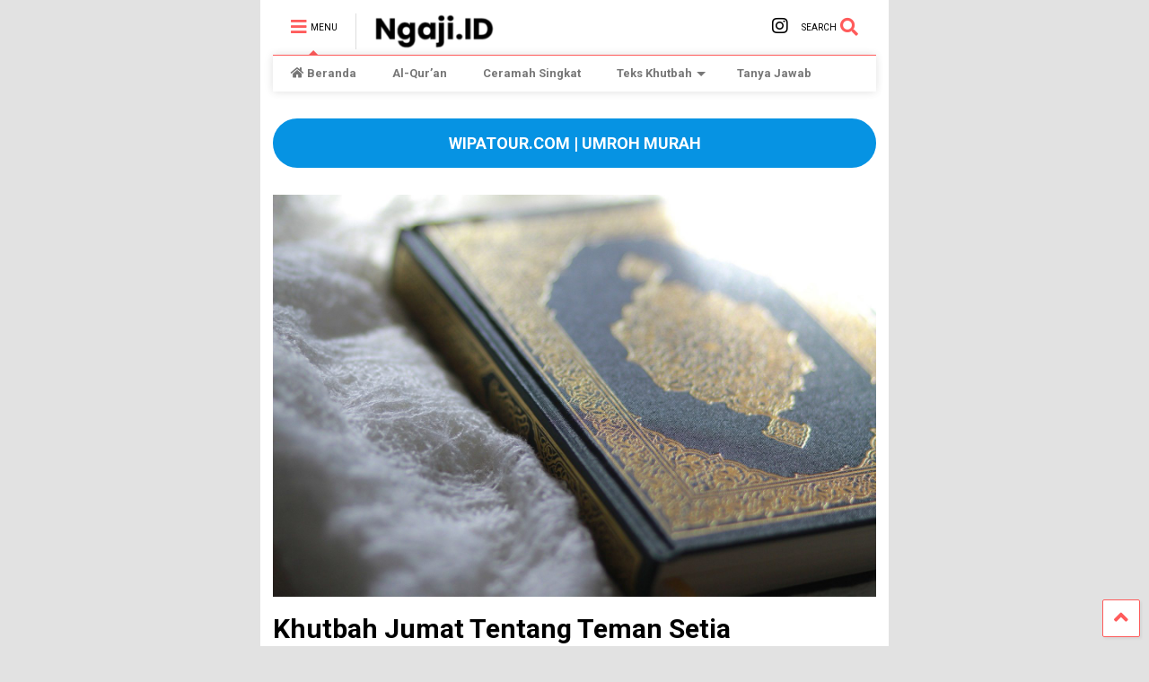

--- FILE ---
content_type: text/html; charset=UTF-8
request_url: https://www.ngaji.id/khutbah-jumat-tentang-teman-setia/
body_size: 25481
content:

<!DOCTYPE html>
<!--[if IE 7]>
<html class="ie ie7" lang="id">
<![endif]-->
<!--[if IE 8]>
<html class="ie ie8" lang="id">
<![endif]-->
<!--[if !(IE 7) & !(IE 8)]><!-->
<html lang="id">
<!--<![endif]-->
<head>
	<meta charset="UTF-8">
	<meta name="viewport" content="width=device-width, initial-scale=1">
	<link rel="profile" href="https://gmpg.org/xfn/11">	
	<meta name='robots' content='index, follow, max-image-preview:large, max-snippet:-1, max-video-preview:-1' />
	<style>img:is([sizes="auto" i], [sizes^="auto," i]) { contain-intrinsic-size: 3000px 1500px }</style>
	
	<!-- This site is optimized with the Yoast SEO plugin v24.5 - https://yoast.com/wordpress/plugins/seo/ -->
	<title>Khutbah Jumat Tentang Teman Setia - Ngaji.ID</title>
	<meta name="description" content="Khutbah Jumat singkat padat &quot;Teman Setia&quot; ini disampaikan oleh Ustadz Abdullah Zaen, M.A. Hafizhahullahu Ta&#039;ala." />
	<link rel="canonical" href="https://www.ngaji.id/khutbah-jumat-tentang-teman-setia/" />
	<meta property="og:locale" content="id_ID" />
	<meta property="og:type" content="article" />
	<meta property="og:title" content="Khutbah Jumat Tentang Teman Setia - Ngaji.ID" />
	<meta property="og:description" content="Khutbah Jumat singkat padat &quot;Teman Setia&quot; ini disampaikan oleh Ustadz Abdullah Zaen, M.A. Hafizhahullahu Ta&#039;ala." />
	<meta property="og:url" content="https://www.ngaji.id/khutbah-jumat-tentang-teman-setia/" />
	<meta property="og:site_name" content="Ngaji.ID" />
	<meta property="article:published_time" content="2021-07-02T22:40:52+00:00" />
	<meta property="article:modified_time" content="2021-07-03T04:41:47+00:00" />
	<meta property="og:image" content="https://www.ngaji.id/wp-content/uploads/2021/07/quran-5385901_1920.jpg" />
	<meta property="og:image:width" content="1920" />
	<meta property="og:image:height" content="1280" />
	<meta property="og:image:type" content="image/jpeg" />
	<meta name="author" content="Aksara Mina" />
	<meta name="twitter:card" content="summary_large_image" />
	<meta name="twitter:label1" content="Ditulis oleh" />
	<meta name="twitter:data1" content="Aksara Mina" />
	<meta name="twitter:label2" content="Estimasi waktu membaca" />
	<meta name="twitter:data2" content="3 menit" />
	<script type="application/ld+json" class="yoast-schema-graph">{"@context":"https://schema.org","@graph":[{"@type":"WebPage","@id":"https://www.ngaji.id/khutbah-jumat-tentang-teman-setia/","url":"https://www.ngaji.id/khutbah-jumat-tentang-teman-setia/","name":"Khutbah Jumat Tentang Teman Setia - Ngaji.ID","isPartOf":{"@id":"https://www.ngaji.id/#website"},"primaryImageOfPage":{"@id":"https://www.ngaji.id/khutbah-jumat-tentang-teman-setia/#primaryimage"},"image":{"@id":"https://www.ngaji.id/khutbah-jumat-tentang-teman-setia/#primaryimage"},"thumbnailUrl":"https://www.ngaji.id/wp-content/uploads/2021/07/quran-5385901_1920.jpg","datePublished":"2021-07-02T22:40:52+00:00","dateModified":"2021-07-03T04:41:47+00:00","author":{"@id":"https://www.ngaji.id/#/schema/person/4e4bcf4c1ee94af1d633fb41746d3626"},"description":"Khutbah Jumat singkat padat \"Teman Setia\" ini disampaikan oleh Ustadz Abdullah Zaen, M.A. Hafizhahullahu Ta'ala.","breadcrumb":{"@id":"https://www.ngaji.id/khutbah-jumat-tentang-teman-setia/#breadcrumb"},"inLanguage":"id","potentialAction":[{"@type":"ReadAction","target":["https://www.ngaji.id/khutbah-jumat-tentang-teman-setia/"]}]},{"@type":"ImageObject","inLanguage":"id","@id":"https://www.ngaji.id/khutbah-jumat-tentang-teman-setia/#primaryimage","url":"https://www.ngaji.id/wp-content/uploads/2021/07/quran-5385901_1920.jpg","contentUrl":"https://www.ngaji.id/wp-content/uploads/2021/07/quran-5385901_1920.jpg","width":1920,"height":1280,"caption":"teman setia"},{"@type":"BreadcrumbList","@id":"https://www.ngaji.id/khutbah-jumat-tentang-teman-setia/#breadcrumb","itemListElement":[{"@type":"ListItem","position":1,"name":"Home","item":"https://www.ngaji.id/"},{"@type":"ListItem","position":2,"name":"Khutbah Jumat Tentang Teman Setia"}]},{"@type":"WebSite","@id":"https://www.ngaji.id/#website","url":"https://www.ngaji.id/","name":"Ngaji.ID","description":"Nyatet Kajian","potentialAction":[{"@type":"SearchAction","target":{"@type":"EntryPoint","urlTemplate":"https://www.ngaji.id/?s={search_term_string}"},"query-input":{"@type":"PropertyValueSpecification","valueRequired":true,"valueName":"search_term_string"}}],"inLanguage":"id"},{"@type":"Person","@id":"https://www.ngaji.id/#/schema/person/4e4bcf4c1ee94af1d633fb41746d3626","name":"Aksara Mina","image":{"@type":"ImageObject","inLanguage":"id","@id":"https://www.ngaji.id/#/schema/person/image/","url":"https://secure.gravatar.com/avatar/41bb31b6de4e22ba7d50f0306c4d1f2402401f92cbfb3f9a7a80ee0d14dc3a81?s=96&d=blank&r=g","contentUrl":"https://secure.gravatar.com/avatar/41bb31b6de4e22ba7d50f0306c4d1f2402401f92cbfb3f9a7a80ee0d14dc3a81?s=96&d=blank&r=g","caption":"Aksara Mina"},"url":"https://www.ngaji.id/author/aksara-mina/"}]}</script>
	<!-- / Yoast SEO plugin. -->


<link rel='dns-prefetch' href='//stats.wp.com' />
<script type="text/javascript">
/* <![CDATA[ */
window._wpemojiSettings = {"baseUrl":"https:\/\/s.w.org\/images\/core\/emoji\/16.0.1\/72x72\/","ext":".png","svgUrl":"https:\/\/s.w.org\/images\/core\/emoji\/16.0.1\/svg\/","svgExt":".svg","source":{"concatemoji":"https:\/\/www.ngaji.id\/wp-includes\/js\/wp-emoji-release.min.js?ver=6.8.3"}};
/*! This file is auto-generated */
!function(s,n){var o,i,e;function c(e){try{var t={supportTests:e,timestamp:(new Date).valueOf()};sessionStorage.setItem(o,JSON.stringify(t))}catch(e){}}function p(e,t,n){e.clearRect(0,0,e.canvas.width,e.canvas.height),e.fillText(t,0,0);var t=new Uint32Array(e.getImageData(0,0,e.canvas.width,e.canvas.height).data),a=(e.clearRect(0,0,e.canvas.width,e.canvas.height),e.fillText(n,0,0),new Uint32Array(e.getImageData(0,0,e.canvas.width,e.canvas.height).data));return t.every(function(e,t){return e===a[t]})}function u(e,t){e.clearRect(0,0,e.canvas.width,e.canvas.height),e.fillText(t,0,0);for(var n=e.getImageData(16,16,1,1),a=0;a<n.data.length;a++)if(0!==n.data[a])return!1;return!0}function f(e,t,n,a){switch(t){case"flag":return n(e,"\ud83c\udff3\ufe0f\u200d\u26a7\ufe0f","\ud83c\udff3\ufe0f\u200b\u26a7\ufe0f")?!1:!n(e,"\ud83c\udde8\ud83c\uddf6","\ud83c\udde8\u200b\ud83c\uddf6")&&!n(e,"\ud83c\udff4\udb40\udc67\udb40\udc62\udb40\udc65\udb40\udc6e\udb40\udc67\udb40\udc7f","\ud83c\udff4\u200b\udb40\udc67\u200b\udb40\udc62\u200b\udb40\udc65\u200b\udb40\udc6e\u200b\udb40\udc67\u200b\udb40\udc7f");case"emoji":return!a(e,"\ud83e\udedf")}return!1}function g(e,t,n,a){var r="undefined"!=typeof WorkerGlobalScope&&self instanceof WorkerGlobalScope?new OffscreenCanvas(300,150):s.createElement("canvas"),o=r.getContext("2d",{willReadFrequently:!0}),i=(o.textBaseline="top",o.font="600 32px Arial",{});return e.forEach(function(e){i[e]=t(o,e,n,a)}),i}function t(e){var t=s.createElement("script");t.src=e,t.defer=!0,s.head.appendChild(t)}"undefined"!=typeof Promise&&(o="wpEmojiSettingsSupports",i=["flag","emoji"],n.supports={everything:!0,everythingExceptFlag:!0},e=new Promise(function(e){s.addEventListener("DOMContentLoaded",e,{once:!0})}),new Promise(function(t){var n=function(){try{var e=JSON.parse(sessionStorage.getItem(o));if("object"==typeof e&&"number"==typeof e.timestamp&&(new Date).valueOf()<e.timestamp+604800&&"object"==typeof e.supportTests)return e.supportTests}catch(e){}return null}();if(!n){if("undefined"!=typeof Worker&&"undefined"!=typeof OffscreenCanvas&&"undefined"!=typeof URL&&URL.createObjectURL&&"undefined"!=typeof Blob)try{var e="postMessage("+g.toString()+"("+[JSON.stringify(i),f.toString(),p.toString(),u.toString()].join(",")+"));",a=new Blob([e],{type:"text/javascript"}),r=new Worker(URL.createObjectURL(a),{name:"wpTestEmojiSupports"});return void(r.onmessage=function(e){c(n=e.data),r.terminate(),t(n)})}catch(e){}c(n=g(i,f,p,u))}t(n)}).then(function(e){for(var t in e)n.supports[t]=e[t],n.supports.everything=n.supports.everything&&n.supports[t],"flag"!==t&&(n.supports.everythingExceptFlag=n.supports.everythingExceptFlag&&n.supports[t]);n.supports.everythingExceptFlag=n.supports.everythingExceptFlag&&!n.supports.flag,n.DOMReady=!1,n.readyCallback=function(){n.DOMReady=!0}}).then(function(){return e}).then(function(){var e;n.supports.everything||(n.readyCallback(),(e=n.source||{}).concatemoji?t(e.concatemoji):e.wpemoji&&e.twemoji&&(t(e.twemoji),t(e.wpemoji)))}))}((window,document),window._wpemojiSettings);
/* ]]> */
</script>

<style id='wp-emoji-styles-inline-css' type='text/css'>

	img.wp-smiley, img.emoji {
		display: inline !important;
		border: none !important;
		box-shadow: none !important;
		height: 1em !important;
		width: 1em !important;
		margin: 0 0.07em !important;
		vertical-align: -0.1em !important;
		background: none !important;
		padding: 0 !important;
	}
</style>
<link rel='stylesheet' id='wp-block-library-css' href='https://www.ngaji.id/wp-includes/css/dist/block-library/style.min.css?ver=6.8.3' type='text/css' media='all' />
<style id='classic-theme-styles-inline-css' type='text/css'>
/*! This file is auto-generated */
.wp-block-button__link{color:#fff;background-color:#32373c;border-radius:9999px;box-shadow:none;text-decoration:none;padding:calc(.667em + 2px) calc(1.333em + 2px);font-size:1.125em}.wp-block-file__button{background:#32373c;color:#fff;text-decoration:none}
</style>
<link rel='stylesheet' id='mediaelement-css' href='https://www.ngaji.id/wp-includes/js/mediaelement/mediaelementplayer-legacy.min.css?ver=4.2.17' type='text/css' media='all' />
<link rel='stylesheet' id='wp-mediaelement-css' href='https://www.ngaji.id/wp-includes/js/mediaelement/wp-mediaelement.min.css?ver=6.8.3' type='text/css' media='all' />
<style id='jetpack-sharing-buttons-style-inline-css' type='text/css'>
.jetpack-sharing-buttons__services-list{display:flex;flex-direction:row;flex-wrap:wrap;gap:0;list-style-type:none;margin:5px;padding:0}.jetpack-sharing-buttons__services-list.has-small-icon-size{font-size:12px}.jetpack-sharing-buttons__services-list.has-normal-icon-size{font-size:16px}.jetpack-sharing-buttons__services-list.has-large-icon-size{font-size:24px}.jetpack-sharing-buttons__services-list.has-huge-icon-size{font-size:36px}@media print{.jetpack-sharing-buttons__services-list{display:none!important}}.editor-styles-wrapper .wp-block-jetpack-sharing-buttons{gap:0;padding-inline-start:0}ul.jetpack-sharing-buttons__services-list.has-background{padding:1.25em 2.375em}
</style>
<style id='powerpress-player-block-style-inline-css' type='text/css'>


</style>
<style id='global-styles-inline-css' type='text/css'>
:root{--wp--preset--aspect-ratio--square: 1;--wp--preset--aspect-ratio--4-3: 4/3;--wp--preset--aspect-ratio--3-4: 3/4;--wp--preset--aspect-ratio--3-2: 3/2;--wp--preset--aspect-ratio--2-3: 2/3;--wp--preset--aspect-ratio--16-9: 16/9;--wp--preset--aspect-ratio--9-16: 9/16;--wp--preset--color--black: #000000;--wp--preset--color--cyan-bluish-gray: #abb8c3;--wp--preset--color--white: #ffffff;--wp--preset--color--pale-pink: #f78da7;--wp--preset--color--vivid-red: #cf2e2e;--wp--preset--color--luminous-vivid-orange: #ff6900;--wp--preset--color--luminous-vivid-amber: #fcb900;--wp--preset--color--light-green-cyan: #7bdcb5;--wp--preset--color--vivid-green-cyan: #00d084;--wp--preset--color--pale-cyan-blue: #8ed1fc;--wp--preset--color--vivid-cyan-blue: #0693e3;--wp--preset--color--vivid-purple: #9b51e0;--wp--preset--gradient--vivid-cyan-blue-to-vivid-purple: linear-gradient(135deg,rgba(6,147,227,1) 0%,rgb(155,81,224) 100%);--wp--preset--gradient--light-green-cyan-to-vivid-green-cyan: linear-gradient(135deg,rgb(122,220,180) 0%,rgb(0,208,130) 100%);--wp--preset--gradient--luminous-vivid-amber-to-luminous-vivid-orange: linear-gradient(135deg,rgba(252,185,0,1) 0%,rgba(255,105,0,1) 100%);--wp--preset--gradient--luminous-vivid-orange-to-vivid-red: linear-gradient(135deg,rgba(255,105,0,1) 0%,rgb(207,46,46) 100%);--wp--preset--gradient--very-light-gray-to-cyan-bluish-gray: linear-gradient(135deg,rgb(238,238,238) 0%,rgb(169,184,195) 100%);--wp--preset--gradient--cool-to-warm-spectrum: linear-gradient(135deg,rgb(74,234,220) 0%,rgb(151,120,209) 20%,rgb(207,42,186) 40%,rgb(238,44,130) 60%,rgb(251,105,98) 80%,rgb(254,248,76) 100%);--wp--preset--gradient--blush-light-purple: linear-gradient(135deg,rgb(255,206,236) 0%,rgb(152,150,240) 100%);--wp--preset--gradient--blush-bordeaux: linear-gradient(135deg,rgb(254,205,165) 0%,rgb(254,45,45) 50%,rgb(107,0,62) 100%);--wp--preset--gradient--luminous-dusk: linear-gradient(135deg,rgb(255,203,112) 0%,rgb(199,81,192) 50%,rgb(65,88,208) 100%);--wp--preset--gradient--pale-ocean: linear-gradient(135deg,rgb(255,245,203) 0%,rgb(182,227,212) 50%,rgb(51,167,181) 100%);--wp--preset--gradient--electric-grass: linear-gradient(135deg,rgb(202,248,128) 0%,rgb(113,206,126) 100%);--wp--preset--gradient--midnight: linear-gradient(135deg,rgb(2,3,129) 0%,rgb(40,116,252) 100%);--wp--preset--font-size--small: 13px;--wp--preset--font-size--medium: 20px;--wp--preset--font-size--large: 36px;--wp--preset--font-size--x-large: 42px;--wp--preset--spacing--20: 0.44rem;--wp--preset--spacing--30: 0.67rem;--wp--preset--spacing--40: 1rem;--wp--preset--spacing--50: 1.5rem;--wp--preset--spacing--60: 2.25rem;--wp--preset--spacing--70: 3.38rem;--wp--preset--spacing--80: 5.06rem;--wp--preset--shadow--natural: 6px 6px 9px rgba(0, 0, 0, 0.2);--wp--preset--shadow--deep: 12px 12px 50px rgba(0, 0, 0, 0.4);--wp--preset--shadow--sharp: 6px 6px 0px rgba(0, 0, 0, 0.2);--wp--preset--shadow--outlined: 6px 6px 0px -3px rgba(255, 255, 255, 1), 6px 6px rgba(0, 0, 0, 1);--wp--preset--shadow--crisp: 6px 6px 0px rgba(0, 0, 0, 1);}:where(.is-layout-flex){gap: 0.5em;}:where(.is-layout-grid){gap: 0.5em;}body .is-layout-flex{display: flex;}.is-layout-flex{flex-wrap: wrap;align-items: center;}.is-layout-flex > :is(*, div){margin: 0;}body .is-layout-grid{display: grid;}.is-layout-grid > :is(*, div){margin: 0;}:where(.wp-block-columns.is-layout-flex){gap: 2em;}:where(.wp-block-columns.is-layout-grid){gap: 2em;}:where(.wp-block-post-template.is-layout-flex){gap: 1.25em;}:where(.wp-block-post-template.is-layout-grid){gap: 1.25em;}.has-black-color{color: var(--wp--preset--color--black) !important;}.has-cyan-bluish-gray-color{color: var(--wp--preset--color--cyan-bluish-gray) !important;}.has-white-color{color: var(--wp--preset--color--white) !important;}.has-pale-pink-color{color: var(--wp--preset--color--pale-pink) !important;}.has-vivid-red-color{color: var(--wp--preset--color--vivid-red) !important;}.has-luminous-vivid-orange-color{color: var(--wp--preset--color--luminous-vivid-orange) !important;}.has-luminous-vivid-amber-color{color: var(--wp--preset--color--luminous-vivid-amber) !important;}.has-light-green-cyan-color{color: var(--wp--preset--color--light-green-cyan) !important;}.has-vivid-green-cyan-color{color: var(--wp--preset--color--vivid-green-cyan) !important;}.has-pale-cyan-blue-color{color: var(--wp--preset--color--pale-cyan-blue) !important;}.has-vivid-cyan-blue-color{color: var(--wp--preset--color--vivid-cyan-blue) !important;}.has-vivid-purple-color{color: var(--wp--preset--color--vivid-purple) !important;}.has-black-background-color{background-color: var(--wp--preset--color--black) !important;}.has-cyan-bluish-gray-background-color{background-color: var(--wp--preset--color--cyan-bluish-gray) !important;}.has-white-background-color{background-color: var(--wp--preset--color--white) !important;}.has-pale-pink-background-color{background-color: var(--wp--preset--color--pale-pink) !important;}.has-vivid-red-background-color{background-color: var(--wp--preset--color--vivid-red) !important;}.has-luminous-vivid-orange-background-color{background-color: var(--wp--preset--color--luminous-vivid-orange) !important;}.has-luminous-vivid-amber-background-color{background-color: var(--wp--preset--color--luminous-vivid-amber) !important;}.has-light-green-cyan-background-color{background-color: var(--wp--preset--color--light-green-cyan) !important;}.has-vivid-green-cyan-background-color{background-color: var(--wp--preset--color--vivid-green-cyan) !important;}.has-pale-cyan-blue-background-color{background-color: var(--wp--preset--color--pale-cyan-blue) !important;}.has-vivid-cyan-blue-background-color{background-color: var(--wp--preset--color--vivid-cyan-blue) !important;}.has-vivid-purple-background-color{background-color: var(--wp--preset--color--vivid-purple) !important;}.has-black-border-color{border-color: var(--wp--preset--color--black) !important;}.has-cyan-bluish-gray-border-color{border-color: var(--wp--preset--color--cyan-bluish-gray) !important;}.has-white-border-color{border-color: var(--wp--preset--color--white) !important;}.has-pale-pink-border-color{border-color: var(--wp--preset--color--pale-pink) !important;}.has-vivid-red-border-color{border-color: var(--wp--preset--color--vivid-red) !important;}.has-luminous-vivid-orange-border-color{border-color: var(--wp--preset--color--luminous-vivid-orange) !important;}.has-luminous-vivid-amber-border-color{border-color: var(--wp--preset--color--luminous-vivid-amber) !important;}.has-light-green-cyan-border-color{border-color: var(--wp--preset--color--light-green-cyan) !important;}.has-vivid-green-cyan-border-color{border-color: var(--wp--preset--color--vivid-green-cyan) !important;}.has-pale-cyan-blue-border-color{border-color: var(--wp--preset--color--pale-cyan-blue) !important;}.has-vivid-cyan-blue-border-color{border-color: var(--wp--preset--color--vivid-cyan-blue) !important;}.has-vivid-purple-border-color{border-color: var(--wp--preset--color--vivid-purple) !important;}.has-vivid-cyan-blue-to-vivid-purple-gradient-background{background: var(--wp--preset--gradient--vivid-cyan-blue-to-vivid-purple) !important;}.has-light-green-cyan-to-vivid-green-cyan-gradient-background{background: var(--wp--preset--gradient--light-green-cyan-to-vivid-green-cyan) !important;}.has-luminous-vivid-amber-to-luminous-vivid-orange-gradient-background{background: var(--wp--preset--gradient--luminous-vivid-amber-to-luminous-vivid-orange) !important;}.has-luminous-vivid-orange-to-vivid-red-gradient-background{background: var(--wp--preset--gradient--luminous-vivid-orange-to-vivid-red) !important;}.has-very-light-gray-to-cyan-bluish-gray-gradient-background{background: var(--wp--preset--gradient--very-light-gray-to-cyan-bluish-gray) !important;}.has-cool-to-warm-spectrum-gradient-background{background: var(--wp--preset--gradient--cool-to-warm-spectrum) !important;}.has-blush-light-purple-gradient-background{background: var(--wp--preset--gradient--blush-light-purple) !important;}.has-blush-bordeaux-gradient-background{background: var(--wp--preset--gradient--blush-bordeaux) !important;}.has-luminous-dusk-gradient-background{background: var(--wp--preset--gradient--luminous-dusk) !important;}.has-pale-ocean-gradient-background{background: var(--wp--preset--gradient--pale-ocean) !important;}.has-electric-grass-gradient-background{background: var(--wp--preset--gradient--electric-grass) !important;}.has-midnight-gradient-background{background: var(--wp--preset--gradient--midnight) !important;}.has-small-font-size{font-size: var(--wp--preset--font-size--small) !important;}.has-medium-font-size{font-size: var(--wp--preset--font-size--medium) !important;}.has-large-font-size{font-size: var(--wp--preset--font-size--large) !important;}.has-x-large-font-size{font-size: var(--wp--preset--font-size--x-large) !important;}
:where(.wp-block-post-template.is-layout-flex){gap: 1.25em;}:where(.wp-block-post-template.is-layout-grid){gap: 1.25em;}
:where(.wp-block-columns.is-layout-flex){gap: 2em;}:where(.wp-block-columns.is-layout-grid){gap: 2em;}
:root :where(.wp-block-pullquote){font-size: 1.5em;line-height: 1.6;}
</style>
<link rel='stylesheet' id='ez-toc-css' href='https://www.ngaji.id/wp-content/plugins/easy-table-of-contents/assets/css/screen.min.css?ver=2.0.78' type='text/css' media='all' />
<style id='ez-toc-inline-css' type='text/css'>
div#ez-toc-container .ez-toc-title {font-size: 120%;}div#ez-toc-container .ez-toc-title {font-weight: 500;}div#ez-toc-container ul li , div#ez-toc-container ul li a {font-size: 95%;}div#ez-toc-container ul li , div#ez-toc-container ul li a {font-weight: 500;}div#ez-toc-container nav ul ul li {font-size: 90%;}div#ez-toc-container {background: #E2595A;border: 1px solid #ddd;}div#ez-toc-container p.ez-toc-title , #ez-toc-container .ez_toc_custom_title_icon , #ez-toc-container .ez_toc_custom_toc_icon {color: #ffffff;}div#ez-toc-container ul.ez-toc-list a {color: #ffe5e5;}div#ez-toc-container ul.ez-toc-list a:hover {color: #ffffff;}div#ez-toc-container ul.ez-toc-list a:visited {color: #d6d6d6;}.ez-toc-counter nav ul li a::before {color: ;}.ez-toc-box-title {font-weight: bold; margin-bottom: 10px; text-align: center; text-transform: uppercase; letter-spacing: 1px; color: #666; padding-bottom: 5px;position:absolute;top:-4%;left:5%;background-color: inherit;transition: top 0.3s ease;}.ez-toc-box-title.toc-closed {top:-25%;}
</style>
<link rel='stylesheet' id='magone-style-css' href='https://www.ngaji.id/wp-content/themes/magone/style.css?ver=6.5' type='text/css' media='all' />
<link rel='stylesheet' id='magone-responsive-css' href='https://www.ngaji.id/wp-content/themes/magone/assets/css/responsive.css?ver=6.5' type='text/css' media='all' />
<link rel='stylesheet' id='magone-print-css' href='https://www.ngaji.id/wp-content/themes/magone/assets/css/print.css?ver=6.5' type='text/css' media='print' />
<!--[if lt IE 8]>
<link rel='stylesheet' id='magone-ie-8-css' href='https://www.ngaji.id/wp-content/themes/magone/assets/css/ie-8.css?ver=6.5' type='text/css' media='all' />
<![endif]-->
<!--[if lt IE 9]>
<link rel='stylesheet' id='magone-ie-9-css' href='https://www.ngaji.id/wp-content/themes/magone/assets/css/ie-9.css?ver=6.5' type='text/css' media='all' />
<![endif]-->
<link rel='stylesheet' id='dashicons-css' href='https://www.ngaji.id/wp-includes/css/dashicons.min.css?ver=6.8.3' type='text/css' media='all' />
<link rel='stylesheet' id='thickbox-css' href='https://www.ngaji.id/wp-includes/js/thickbox/thickbox.css?ver=6.8.3' type='text/css' media='all' />
<link rel='stylesheet' id='sneeit-font-awesome-css' href='https://www.ngaji.id/wp-content/plugins/sneeit-framework/fonts/font-awesome-5x/css/all.min.css?ver=6.9' type='text/css' media='all' />
<link rel='stylesheet' id='sneeit-font-awesome-shims-css' href='https://www.ngaji.id/wp-content/plugins/sneeit-framework/fonts/font-awesome-5x/css/v4-shims.min.css?ver=6.9' type='text/css' media='all' />
<link rel='stylesheet' id='sneeit-rating-css' href='https://www.ngaji.id/wp-content/plugins/sneeit-framework/css/min/front-rating.min.css?ver=6.9' type='text/css' media='all' />
<script type="text/javascript" src="https://www.ngaji.id/wp-includes/js/jquery/jquery.min.js?ver=3.7.1" id="jquery-core-js"></script>
<script type="text/javascript" src="https://www.ngaji.id/wp-includes/js/jquery/jquery-migrate.min.js?ver=3.4.1" id="jquery-migrate-js"></script>
<link rel="https://api.w.org/" href="https://www.ngaji.id/wp-json/" /><link rel="alternate" title="JSON" type="application/json" href="https://www.ngaji.id/wp-json/wp/v2/posts/13088" /><link rel="EditURI" type="application/rsd+xml" title="RSD" href="https://www.ngaji.id/xmlrpc.php?rsd" />
<meta name="generator" content="WordPress 6.8.3" />
<link rel='shortlink' href='https://ngaji.id/klik/hh' />
<link rel="alternate" title="oEmbed (JSON)" type="application/json+oembed" href="https://www.ngaji.id/wp-json/oembed/1.0/embed?url=https%3A%2F%2Fwww.ngaji.id%2Fkhutbah-jumat-tentang-teman-setia%2F" />
<link rel="alternate" title="oEmbed (XML)" type="text/xml+oembed" href="https://www.ngaji.id/wp-json/oembed/1.0/embed?url=https%3A%2F%2Fwww.ngaji.id%2Fkhutbah-jumat-tentang-teman-setia%2F&#038;format=xml" />
            <script type="text/javascript"><!--
                                function powerpress_pinw(pinw_url){window.open(pinw_url, 'PowerPressPlayer','toolbar=0,status=0,resizable=1,width=460,height=320');	return false;}
                //-->

                // tabnab protection
                window.addEventListener('load', function () {
                    // make all links have rel="noopener noreferrer"
                    document.querySelectorAll('a[target="_blank"]').forEach(link => {
                        link.setAttribute('rel', 'noopener noreferrer');
                    });
                });
            </script>
            	<style>img#wpstats{display:none}</style>
		<link href="https://ngaji.id/klik/hh" rel="shortlink">
<!--[if lt IE 9]><script src="https://www.ngaji.id/wp-content/plugins/sneeit-framework/js/html5.js"></script><![endif]--><meta name="theme-color" content="#ff5b5b" /><style type="text/css">.recentcomments a{display:inline !important;padding:0 !important;margin:0 !important;}</style><link rel="icon" href="https://www.ngaji.id/wp-content/uploads/2021/01/cropped-ikon-logo-ngaji-1-32x32.png" sizes="32x32" />
<link rel="icon" href="https://www.ngaji.id/wp-content/uploads/2021/01/cropped-ikon-logo-ngaji-1-192x192.png" sizes="192x192" />
<link rel="apple-touch-icon" href="https://www.ngaji.id/wp-content/uploads/2021/01/cropped-ikon-logo-ngaji-1-180x180.png" />
<meta name="msapplication-TileImage" content="https://www.ngaji.id/wp-content/uploads/2021/01/cropped-ikon-logo-ngaji-1-270x270.png" />
		<style type="text/css" id="wp-custom-css">
			.tombolwa {
  border-radius: 4px;
  background-color: #25d366;
  color: #FFFFFF;
  text-align: center;
  font-size: 20px;
	font-weight:bold;
  padding: 5px;
  transition: all 0.5s;
  cursor: pointer;
}

.bg.item-labels {
    visibility: hidden;
}

/* arabic */
@font-face {
  font-family: 'Lateef';
  font-style: normal;
  font-weight: 400;
  src: local('Lateef'), url(https://fonts.gstatic.com/s/lateef/v15/hESw6XVnNCxEvkb8pB2FRIzX_k0n.woff2) format('woff2');
  unicode-range: U+0600-06FF, U+200C-200E, U+2010-2011, U+204F, U+2E41, U+FB50-FDFF, U+FE80-FEFC;
}
/* latin */
@font-face {
  font-family: 'Lateef';
  font-style: normal;
  font-weight: 400;
  src: local('Lateef'), url(https://fonts.gstatic.com/s/lateef/v15/hESw6XVnNCxEvkb8oR2FRIzX_g.woff2) format('woff2');
  unicode-range: U+0000-00FF, U+0131, U+0152-0153, U+02BB-02BC, U+02C6, U+02DA, U+02DC, U+2000-206F, U+2074, U+20AC, U+2122, U+2191, U+2193, U+2212, U+2215, U+FEFF, U+FFFD;
}

.arab {
    font-family: 'Lateef', serif;
    font-size:30px;
	  line-height:40px;
    direction:rtl;
    text-align:center;
	  color:#000000;
}
p{
	font-size:110%;
}


audio::-webkit-media-controls-current-time-display,
audio::-webkit-media-controls-time-remaining-display {
    display: none;
}


/*
.post-body {
background-image: 
-webkit-radial-gradient(center, cover, rgba(255, 255, 255, 0.7) 0%, rgba(255, 255, 255, 0.1) 90%), 
-webkit-repeating-linear-gradient(top, transparent 0%, transparent 29px, rgba(239, 207, 173, 0.7) 29px, rgba(239, 207, 173, 0.7) 30px);
}
*/
ol{
	font-size:100%;
	line-height: 35px;
}

li{
	font-size:110%;
}

@-webkit-keyframes blinker {
  from {opacity: 1.5;}
  to {opacity: 0.0;}
}
.menit{
  text-decoration: blink;
  -webkit-animation-name: blinker;
  -webkit-animation-duration: 0.9s;
  -webkit-animation-iteration-count:infinite;
  -webkit-animation-timing-function:ease-in-out;
  -webkit-animation-direction: alternate;
  color: green;
}

.st-tag-cloud a, .st-tag-cloud a:visited, .st-tag-cloud a:active { 
background:	;
border:1px solid #ccc;
border-radius:5px;
text-decoration:none;
}

.st-tag-cloud a:hover { 
background:#E3E2E2;
color:#FFF;
}

.author-page-avatar {
    float: left;
    margin: 0 15px 0 0;
    visibility: hidden;
}

#eckb-article-content-header-row-3 {
    margin-bottom: 0px;
    visibility: hidden;
}

#eckb-article-page-container-v2 #eckb-article-body #eckb-article-content #eckb-article-content-header-v2 .eckb-navigation-back {
    visibility: hidden;
}



mark {
  margin: 0 -0.4em;
  padding: 0.1em 0.4em;
  border-radius: 0.8em 0.3em;
  background: transparent;
  background-image: linear-gradient(
    to right,
    rgba(255, 165, 0, 0.1), /* Oranye dengan opasitas rendah */
    rgba(255, 165, 0, 0.7) 4%, /* Oranye utama */
    rgba(255, 165, 0, 0.3) /* Oranye dengan opasitas sedang */
  );
  -webkit-box-decoration-break: clone;
  box-decoration-break: clone;
}


#epkb-ml__module-categories-articles #epkb-ml-classic-layout .epkb-category-section .epkb-category-section__head--top-location .epkb-category-section__head_icon .epkb-cat-icon {
    visibility: hidden;












		</style>
		<style type="text/css">.m1-wrapper{width:700px}.header-layout-logo-mid .td .blog-title, .header-layout-logo-top .td .blog-title{max-width:-68px!important}#content{width:69%}.main-sidebar{width:31%}a,a:hover,.color,.slider-item .meta-item .fa, .shortcode-tab ul.tab-header li a, .shortcode-vtab ul.tab-header li a, .shortcode-tab.ui-tabs ul.tab-header.ui-tabs-nav .ui-tabs-anchor, .shortcode-vtab.ui-tabs ul.tab-header.ui-tabs-nav .ui-tabs-anchor, .shortcode-accordion .ui-state-default .accordion-title {color: #ff5b5b;}.border {border-color: #ff5b5b;}.bg {background-color: #ff5b5b;}.main-menu {border-top: 1px solid #ff5b5b;}.main-menu ul.sub-menu li:hover > a {border-left: 2px solid #ff5b5b;}.main-menu .menu-item-mega > .menu-item-inner > .sub-menu {border-top: 2px solid #ff5b5b;}.main-menu .menu-item-mega > .menu-item-inner > .sub-menu > li li:hover a {border-left: 1px solid #ff5b5b;}.main-menu ul.sub-menu li:hover > a, .main-menu .menu-item-mega > .menu-item-inner > .sub-menu, .main-menu .menu-item-mega > .menu-item-inner > .sub-menu > li li:hover a {border-color: #ff5b5b!important;}.header-social-icons ul li a:hover {color: #ff5b5b;}.owl-dot.active,.main-sidebar .widget.follow-by-email .follow-by-email-submit {background: #ff5b5b;}#footer .widget.social_icons li a:hover {color: #ff5b5b;}#footer .follow-by-email .follow-by-email-submit, #mc_embed_signup .button, .wpcf7-form-control[type="submit"], .bbpress [type="submit"] {background: #ff5b5b!important;}.feed.widget .feed-widget-header, .sneeit-percent-fill, .sneeit-percent-mask {border-color: #ff5b5b;}.feed.widget.box-title h2.widget-title {background: #ff5b5b;}.social_counter {color: #ff5b5b}.social_counter .button {background: #ff5b5b}body{color:#000000}body{background-color:#e2e2e2}.m1-wrapper, a.comments-title.active{background:#ffffff}.header-bg {background-color:#ffffff;}#header-content, #header-content span, #header-content a {color: #000000}.top-menu > ul.menu > li > a{color:#777}.top-menu > ul.menu > li:hover > a{color:#000000}.top-menu > ul.menu > li > a{font:normal normal 12px "Roboto", sans-serif}.main-menu ul.menu > li > a{color:#777777}.main-menu ul.menu > li:hover > a{color:#000000}.main-menu ul.menu > li:hover > a{background:#eeeeee}.main-menu {background:#ffffff}.main-menu ul.menu > li.current-menu-item > a {background: #ff5b5b}.main-menu ul.menu > li.current-menu-item > a {color:#000000}.main-menu > ul.menu > li > a{font:normal bold 13px "Roboto", sans-serif}.main-menu ul.menu li ul.sub-menu li > a{color:#cccccc}.main-menu ul.menu li ul.sub-menu li:hover > a{color:#ffffff}.main-menu ul.sub-menu,.main-menu .menu-item-mega-label .menu-item-inner{background:#333}body{background-attachment:fixed}body{font:normal normal 16px "Roboto", sans-serif}h1.post-title{font:normal bold 30px "Roboto", sans-serif}h1.post-title {color:#000}.post-sub-title-wrapper h2 {font:normal bold 20px "Roboto", sans-serif}.post-sub-title-wrapper h2 {color:#000}.post-body .post-body-inner {font:normal normal 16px "Roboto", sans-serif}.feed-widget-header .widget-title{font:normal bold 20px "Roboto", sans-serif}.feed.widget h3.item-title {font-family:"Roboto", sans-serif}.main-sidebar .widget > h2, .main-sidebar .feed-widget-header, .main-sidebar .feed-widget-header h2{font:normal normal 14px "Roboto", sans-serif}</style></head>

<body data-rsssl=1 class="wp-singular post-template-default single single-post postid-13088 single-format-standard wp-theme-magone item sidebar-full solid-wrapper solid-menu">

<div class="m1-wrapper">
	<div class="wide">
				<header id="header" class="header-layout-default">
						
<div class="clear"></div>							
<div class="section shad header-bg" id="header-section">
	<div class="widget header no-title" id="header-content">
		<a id="main-menu-toggle" class="main-menu-toggle header-button toggle-button active">
	<span class="inner">
		<i class="fa fa-bars color"></i> 
		<span>MENU</span>
	</span>
	<span class="arrow border"></span>
</a>
<a id="main-menu-toggle-mobile" class="main-menu-toggle header-button toggle-button mobile">
	<span class="inner">
		<i class="fa fa-bars color"></i> 
		<span>MENU</span>
	</span>
	<span class="arrow border"></span>
</a>
		<h2 class="blog-title"><a href="https://www.ngaji.id" title="Ngaji.ID"><img alt="Ngaji.ID" src="https://www.ngaji.id/wp-content/uploads/2021/01/logo-ngaji-e1687837673622.png" data-retina=""/></a></h2>
	<a class='header-button' id='search-toggle' href="javascript:void(0)">
	<span class='inner'>
		<span>SEARCH</span> <i class='fa fa-search color'></i>
	</span>
</a>
		
									
							
		<div class="header-social-icons">						
			<ul>
							<li><a href="https://www.instagram.com/ngajiid/" title="instagram" class="social-icon instagram" target="_blank"><i class="fa fa-instagram"></i></a></li>
						</ul>
			<div class="clear"></div>
		</div>
								
		<div class="clear"></div>
	</div><!-- #header-content -->

	<div class="widget page-list menu pagelist main-menu no-title" id="main-menu"><ul id="menu-menu-utama" class="menu"><li id="menu-item-20401" class="menu-item menu-item-type-custom menu-item-object-custom menu-item-home menu-item-20401"><a href="https://www.ngaji.id/" data-icon="fa fa-home">Beranda</a></li>
<li id="menu-item-20395" class="menu-item menu-item-type-post_type menu-item-object-page menu-item-20395"><a href="https://www.ngaji.id/al-quran-online-per-halaman/">Al-Qur’an</a></li>
<li id="menu-item-20396" class="menu-item menu-item-type-custom menu-item-object-custom menu-item-20396"><a href="https://www.ngaji.id/tag/ceramah-singkat/">Ceramah Singkat</a></li>
<li id="menu-item-20397" class="menu-item menu-item-type-custom menu-item-object-custom menu-item-has-children menu-item-20397"><a href="https://www.ngaji.id/khutbah">Teks Khutbah</a>
<ul class="sub-menu">
	<li id="menu-item-20398" class="menu-item menu-item-type-custom menu-item-object-custom menu-item-20398"><a href="https://www.ngaji.id/tag/khutbah-jumat/">Khutbah Jumat</a></li>
	<li id="menu-item-20399" class="menu-item menu-item-type-custom menu-item-object-custom menu-item-20399"><a href="https://www.ngaji.id/tag/khutbah-idul-adha/">Khutbah Idul Adha</a></li>
	<li id="menu-item-20400" class="menu-item menu-item-type-custom menu-item-object-custom menu-item-20400"><a href="https://www.ngaji.id/tag/khutbah-idul-fitri/">Khutbah Idul Fitri</a></li>
</ul>
</li>
<li id="menu-item-24317" class="menu-item menu-item-type-custom menu-item-object-custom menu-item-24317"><a href="https://www.ngaji.id/tjmenu">Tanya Jawab</a></li>
</ul><div class="clear"></div><!--!important-->
</div>
	<div class="clear"></div>
</div> <!-- #header-section -->



			
			<div class="clear"></div>
						
<div class="clear"></div>		</header>
				<div class="clear"></div>
		<div id='primary'>
			<div id='content'><div class="content-inner">
				<aside id="before-content" class="section before-content"><div id="block-13" class="widget widget_block"><div class="alt-widget-content">
<div class="wp-block-buttons is-layout-flex wp-block-buttons-is-layout-flex">
<div class="wp-block-button has-custom-width wp-block-button__width-100 is-style-fill"><a class="wp-block-button__link has-vivid-cyan-blue-background-color has-background wp-element-button" href="https://wipatour.com/wob3" target="_blank" rel="noreferrer noopener"><strong>WIPATOUR.COM | UMROH MURAH</strong></a></div>
</div>
<div class="clear"></div></div></div><div class="clear"></div></aside>			
<div class="clear"></div>							
	<div class="widget content-scroll no-title">
	<div class="blog-posts hfeed">
					<div class="post-outer">
				<div id="post-13088" class="post-13088 post type-post status-publish format-standard has-post-thumbnail hentry category-ustadz-abdullah-zaen tag-al-quran tag-khutbah tag-khutbah-jumat tag-syafaat tag-takwa tag-teman" itemprop="blogPost" itemscope="itemscope" itemtype="http://schema.org/BlogPosting">
					<div class="post-header">
						<a name="13088" class="post-id" data-id="13088"></a>
						
						<p class="post-feature-media-wrapper">
	<img width="1920" height="1280" src="https://www.ngaji.id/wp-content/uploads/2021/07/quran-5385901_1920.jpg" class="attachment-full size-full wp-post-image" alt="Khutbah Jumat Tentang Teman Setia" title="Khutbah Jumat Tentang Teman Setia" decoding="async" fetchpriority="high" srcset="https://www.ngaji.id/wp-content/uploads/2021/07/quran-5385901_1920.jpg 1920w, https://www.ngaji.id/wp-content/uploads/2021/07/quran-5385901_1920-400x267.jpg 400w, https://www.ngaji.id/wp-content/uploads/2021/07/quran-5385901_1920-650x433.jpg 650w, https://www.ngaji.id/wp-content/uploads/2021/07/quran-5385901_1920-250x167.jpg 250w, https://www.ngaji.id/wp-content/uploads/2021/07/quran-5385901_1920-768x512.jpg 768w, https://www.ngaji.id/wp-content/uploads/2021/07/quran-5385901_1920-1536x1024.jpg 1536w, https://www.ngaji.id/wp-content/uploads/2021/07/quran-5385901_1920-150x100.jpg 150w, https://www.ngaji.id/wp-content/uploads/2021/07/quran-5385901_1920-800x533.jpg 800w, https://www.ngaji.id/wp-content/uploads/2021/07/quran-5385901_1920-1200x800.jpg 1200w, https://www.ngaji.id/wp-content/uploads/2021/07/quran-5385901_1920-1600x1067.jpg 1600w" sizes="(max-width: 1920px) 100vw, 1920px" /></p>

						
						
										

													
						<h1 class="post-title entry-title" itemprop="name headline">Khutbah Jumat Tentang Teman Setia</h1>							

																			
						
												

						<!-- meta data for post -->
													<div class="post-meta-wrapper">
								<a class="author post-meta post-meta-author vcard" href="https://www.ngaji.id/author/aksara-mina/" rel="author" title="Aksara Mina" itemprop="author" itemscope="itemscope" itemtype="http://schema.org/Person">
	<i class="fa fa-pencil-square-o"></i>		<span class="fn" itemprop="name">Aksara Mina</span>
</a>
<a class="post-meta post-meta-comments" href="#comments"><i class="fa fa-comment-o"></i> 2</a>	<a class="entry-date published post-meta post-meta-date timestamp-link" href="https://www.ngaji.id/khutbah-jumat-tentang-teman-setia/" rel="bookmark" title="2021-07-03T11:41:47+07:00>
		<i class="fa fa-clock-o"></i>
	<abbr class="updated" itemprop="datePublished" title="Juli 3, 2021 11:41 am">
			<span class="value">
				Juli 3, 2021 5:40 am			</span>
		</abbr>
	</a>
		<span class="views post-meta post-meta-views" >
			<i class="fa fa-eye"></i>  
			<span>1565</span>
		</span>
								</div>
												
						

					</div><!-- end post-header -->
										<div class="post-body entry-content content-template wide-right" id="post-body-13088" itemprop="articleBody">
												
																		<div class="post-right">
														
							<div class="post-break-links"><div class="post-break-link"><i class="fa fa-angle-right"></i> <a title="Ceramah Singkat: Allāh Menurunkan Al-Qur&#8217;an Sebagai Hidayah" href="https://www.ngaji.id/ceramah-singkat-allah-menurunkan-al-quran-sebagai-hidayah/">Ceramah Singkat: Allāh Menurunkan Al-Qur&#8217;an Sebagai Hidayah</a></div><div class="post-break-link"><i class="fa fa-angle-right"></i> <a title="Tauhid adalah hal paling agung dalam Al-Qur&#8217;an" href="https://www.ngaji.id/tauhid-adalah-hal-paling-agung-dalam-al-quran/">Tauhid adalah hal paling agung dalam Al-Qur&#8217;an</a></div><div class="post-break-link"><i class="fa fa-angle-right"></i> <a title="Perhatian Al-Qur&#8217;an dan Hadits Terhadap Waktu" href="https://www.ngaji.id/perhatian-al-quran-dan-hadits-terhadap-waktu/">Perhatian Al-Qur&#8217;an dan Hadits Terhadap Waktu</a></div></div>						</div>
																		
						<div class="post-body-inner"><p><a href="https://www.ngaji.id/tag/khutbah-jumat/">Khutbah Jumat</a> singkat padat<strong> &#8220;Teman Setia&#8221; </strong>ini disampaikan oleh <a href="https://www.ngaji.id/ceramah-agama/ustadz-abdullah-zaen/">Ustadz Abdullah Zaen, M.A. </a><em>Hafizhahullahu Ta&#8217;ala</em>.</p><div id="ez-toc-container" class="ez-toc-v2_0_78 counter-hierarchy ez-toc-counter ez-toc-custom ez-toc-container-direction">
<div class="ez-toc-title-container">
<p class="ez-toc-title" style="cursor:inherit">Navigasi Catatan:</p>
<span class="ez-toc-title-toggle"><a href="#" class="ez-toc-pull-right ez-toc-btn ez-toc-btn-xs ez-toc-btn-default ez-toc-toggle" aria-label="Toggle Table of Content"><span class="ez-toc-js-icon-con"><span class=""><span class="eztoc-hide" style="display:none;">Toggle</span><span class="ez-toc-icon-toggle-span"><svg style="fill: #ffffff;color:#ffffff" xmlns="http://www.w3.org/2000/svg" class="list-377408" width="20px" height="20px" viewBox="0 0 24 24" fill="none"><path d="M6 6H4v2h2V6zm14 0H8v2h12V6zM4 11h2v2H4v-2zm16 0H8v2h12v-2zM4 16h2v2H4v-2zm16 0H8v2h12v-2z" fill="currentColor"></path></svg><svg style="fill: #ffffff;color:#ffffff" class="arrow-unsorted-368013" xmlns="http://www.w3.org/2000/svg" width="10px" height="10px" viewBox="0 0 24 24" version="1.2" baseProfile="tiny"><path d="M18.2 9.3l-6.2-6.3-6.2 6.3c-.2.2-.3.4-.3.7s.1.5.3.7c.2.2.4.3.7.3h11c.3 0 .5-.1.7-.3.2-.2.3-.5.3-.7s-.1-.5-.3-.7zM5.8 14.7l6.2 6.3 6.2-6.3c.2-.2.3-.5.3-.7s-.1-.5-.3-.7c-.2-.2-.4-.3-.7-.3h-11c-.3 0-.5.1-.7.3-.2.2-.3.5-.3.7s.1.5.3.7z"/></svg></span></span></span></a></span></div>
<nav><ul class='ez-toc-list ez-toc-list-level-1 ' ><li class='ez-toc-page-1 ez-toc-heading-level-2'><a class="ez-toc-link ez-toc-heading-1" href="#Khutbah_Jumat_Tentang_Teman_Setia" >Khutbah Jumat Tentang Teman Setia</a><ul class='ez-toc-list-level-3' ><li class='ez-toc-heading-level-3'><a class="ez-toc-link ez-toc-heading-2" href="#Khutbah_Pertama" >Khutbah Pertama</a></li><li class='ez-toc-page-1 ez-toc-heading-level-3'><a class="ez-toc-link ez-toc-heading-3" href="#Khutbah_Kedua" >Khutbah Kedua</a></li></ul></li><li class='ez-toc-page-1 ez-toc-heading-level-2'><a class="ez-toc-link ez-toc-heading-4" href="#Video_Khutbah_Jumat_%E2%80%93_Teman_Setia" >Video Khutbah Jumat &#8211; Teman Setia</a></li></ul></nav></div>

<h2><span class="ez-toc-section" id="Khutbah_Jumat_Tentang_Teman_Setia"></span>Khutbah Jumat Tentang Teman Setia<span class="ez-toc-section-end"></span></h2>
<h3><span class="ez-toc-section" id="Khutbah_Pertama"></span>Khutbah Pertama<span class="ez-toc-section-end"></span></h3>
<p>Jama&#8217;ah Jum&#8217;at rohimakumullah</p>
<p>Marilah kita tingkatkan <a href="https://ngaji.id/tag/takwa">ketakwaan</a> kita kepada Allah Subhanahu wa Ta&#8217;ala dengan ketakwaan yang sebenar-benarnya. Yaitu dengan mengamalkan apa yang diperintahkan oleh Allah Subhanahu wa Ta&#8217;ala dan RasulNya Shallallahu &#8216;Alaihi wa Sallam. Serta menjauhi apa yang dilarang oleh Allah &#8216;Azza wa Jalla dan oleh RasulNya Shallallahu &#8216;Alaihi wa Sallam.</p>
<p>Jama&#8217;ah Jum&#8217;at yang semoga dimuliakan Allah Subhanahu wa Ta&#8217;ala,</p>
<p>Sebagai makhluk sosial, di dalam mengarungi kehidupan di <a href="https://ngaji.id/tag/dunia">dunia</a> ini, kita sangat membutuhkan adanya <a href="https://ngaji.id/tag/teman">teman</a>. Namun bukan sembarang teman. Yang kita butuhkan adalah teman yang setia. Kesetiaan teman biasanya akan terlihat dan teruji manakala kesusahan menimpa kita. Saat kita menderita sakit atau saat kita tertimpa musibah, atau saat kita <em>bokek</em> alias tidak punya uang. Jika teman tersebut tetap mendekat, peduli, bahkan membantu. Maka ketahuilah bahwasanya dia Insya Allah adalah teman sejati.</p>
<p>Jika tidak, maka itu indikator kuat bahwa dia adalah tipe manusia yang hobinya suka <em>numpang anget</em> alias hanya memanfaatkan <a href="https://ngaji.id/tag/jabatan">jabatan</a> kita. Hanya memanfaatkan kedudukan kita. Hanya memanfaatkan uang kita belaka.</p>
<p>Kaum muslimin yang kami hormati,</p>
<p>Kesusahan yang kita alami di dunia ini tidak ada apa-apanya dibandingkan dengan kesusahan di <a href="https://ngaji.id/tag/akhirat">akhirat</a> kelak. Karena kesusahan di dunia itu maksimal hanya terkait urusan hidup dan mati. Adapun kesusahan di akhirat itu bersifat abadi dan tidak berkesudahan. Terlebih lagi, masing-masing kita kelak di hari kiamat hanya akan memikirkan nasibnya sendiri, tidak mempedulikan orang lain sekalipun itu adalah orang terdekatnya.</p>
<p>Sebagaimana yang Allah Subhanahu wa Ta&#8217;ala ceritakan suasana saat itu,</p>
<p class="arab">يَوْمَ يَفِرُّ الْمَرْءُ مِنْ أَخِيهِ . وَأُمِّهِ وَأَبِيهِ  . وَصَاحِبَتِهِ وَبَنِيهِ . لِكُلِّ امْرِئٍ مِنْهُمْ يَوْمَئِذٍ شَأْنٌ يُغْنِيهِ</p>
<p>&#8220;Pada hari ketika manusia lari dari saudaranya, dari ibu dan bapaknya, dari istri dan anak-anaknya. Setiap orang dari mereka pada hari itu mempunyai urusan yang cukup menyibukkannya.&#8221; (QS. &#8216;Abasa[80]: 34-37)</p>
<p>Namun, di saat setiap manusia hanya memikirkan dirinya sendiri. Ternyata masih ada harapan, masih ada teman setia yang akan peduli kepada kita. Siapakah dia? Dia lah Al-Qur&#8217;an. Teman setia tersebut adalah Al-Qur&#8217;an.</p>
<p>Rasulullah Shallallahu &#8216;Alaihi wa Sallam bersabda,</p>
<p class="arab">يَقُولُ الْقُرْآنُ مَنَعْتُهُ النَّوْمَ بِاللَّيْلِ فَشَفِّعْنِي فِيهِ</p>
<p>Al Qur’an berkata, “Aku telah mencegahnya tidur di waktu malam, izinkan aku memberi syafa’at untuknya.”( HR Ahmad no. 6626 dan Syaikh Al Albani menilai hadits ini adalah hadits shahih)</p>
<p>Ya, Al-Qur&#8217;an akan memohon kepada Allah Subhanahu wa Ta&#8217;ala agar mengampuni dosa-dosa seseorang, menghindarkannya dari sengatan api neraka, dan memasukkannya ke dalam surga. Kemudian Allah pun berkenan untuk menerima permohonan syafaat tersebut.</p>
<p><span style="background-color: #ebbce2;">Beruntunglah, beruntunglah orang-orang yang menjadikan Al-Qur&#8217;an sebagai teman setianya di dunia, sebab Al-Qur&#8217;an akan menjadi teman setia untuknya di akhirat kelak.</span></p>
<h3><span class="ez-toc-section" id="Khutbah_Kedua"></span>Khutbah Kedua<span class="ez-toc-section-end"></span></h3>
<p>Sidang Jum&#8217;at yang kami hormati,</p>
<p>Apa maksudnya menjadikan Al-Qur&#8217;an sebagai teman setia? Jadikanlah Al-Qur&#8217;an sebagai teman setiamu di dunia, apa maksudnya? Maksudnya adalah rutin untuk membacanya setiap hari. Ia berusaha keras untuk memahami maknanya serta berupaya secara maksimal untuk mengamalkan tuntunan yang terkandung di dalamnya.</p>
<p>Rasulullah Shallallahu &#8216;Alaihi wa Sallam menjelaskan,</p>
<p class="arab">الْقُرْآنُ شَافِعٌ مُشَفَّعٌ، ومَاحِلٌ مُصَدَّقٌ. فَمَنْ جَعَلَهُ إِمَامًا قَادَهُ إِلَى الْجَنَّةِ، وَمَنْ جَعَلَهُ خَلْفَهُ سَاقُهُ إِلَى النَّارِ</p>
<p>“Al-Qur’an adalah pemberi syafaat yang akan dikabulkan permohonan syafaatnya dan pembela yang akan diterima pembelaannya. Barang siapa yang memposisikan al-Qur’an di depannya, maka kitab suci ini akan mengantarkannya ke surga. Namun barang siapa yang memposisikan al-Qur’an di belakangnya; niscaya kitab suci ini akan mendorongnya ke neraka” (HR. Al-Baihaqiy dalam <em>Syu’ab al-Iman </em>dan Syaikh al-Albaniy menilai hadits ini shahih)</p>
<p>Apa maksud menjadikan Al-Qur&#8217;an di depan dan apa maksud menjadikan Al-Qur&#8217;an di belakang? Makna memposisikan Al-Qur&#8217;an di depan adalah mengamalkan isinya. Adapun memposisikan Al-Qur&#8217;an di belakang artinya adalah tidak mengamalkan isinya.</p>
<p>Maka jangan pernah sekali-kali mengkhianati Al-Qur&#8217;an. Jangan pernah sekali-kali menghianati Al-Qur&#8217;an dengan tidak peduli padanya. Enggan membaca dan memahaminya serta mengabaikan tuntunannya. Sebab jika itu yang terjadi, sungguh kelak Al-Qur&#8217;an akan membalas untuk abai dan tidak peduli. <em>Na&#8217;udzubillahi min dzalik.</em></p>
<h2><span class="ez-toc-section" id="Video_Khutbah_Jumat_%E2%80%93_Teman_Setia"></span>Video Khutbah Jumat &#8211; Teman Setia<span class="ez-toc-section-end"></span></h2>
<p><iframe loading="lazy" title="Khutbah Jumat: Teman Setia - Ustadz Abdullah Zaen, Lc., MA" width="1778" height="1000" src="https://www.youtube.com/embed/kuINw8MZt1c?feature=oembed&#038;enablejsapi=1" frameborder="0" allow="accelerometer; autoplay; clipboard-write; encrypted-media; gyroscope; picture-in-picture" allowfullscreen></iframe></p>
<p>Sumber video: <a href="https://yufid.tv/" target="_blank" rel="noopener">Yufid.TV</a></p>
<p>Mari turut menyebarkan <strong>“Khutbah Jumat tentang Teman Setia” </strong>ini di media sosial yang Anda miliki, baik itu <em>facebook, twitter,</em> atau yang lainnya. Semoga bisa menjadi pintu kebaikan bagi yang lain. <em>Barakallahu fiikum..</em></p>
</div>
						<div class="clear"></div>
						
													
						<!-- clear for photos floats -->
						<div class="clear"></div>
						
						
												
						<span itemprop="image" itemscope itemtype="https://schema.org/ImageObject"><meta itemprop="url" content="https://www.ngaji.id/wp-content/uploads/2021/07/quran-5385901_1920.jpg"><meta itemprop="width" content="1920"><meta itemprop="height" content="1280"></span><span itemprop="publisher" itemscope itemtype="https://schema.org/Organization"><span itemprop="logo" itemscope itemtype="https://schema.org/ImageObject"><meta itemprop="url" content="https://www.ngaji.id/wp-content/uploads/2021/01/logo-ngaji-e1687837673622.png"></span><meta itemprop="name" content="Nyatet Kajian"></span><meta itemprop="dateModified" content="2021-07-03T11:41:47+07:00"><meta itemscope itemprop="mainEntityOfPage" itemType="https://schema.org/WebPage" itemid="https://www.ngaji.id/khutbah-jumat-tentang-teman-setia/"/>

						
					</div><!-- end post-body -->
										
					<div class="clear"></div>
					
					
					<div class="post-footer">
						<div class="post-labels post-section">										<a class="post-label" href="https://www.ngaji.id/ceramah-agama/ustadz-abdullah-zaen/" rel="tag">
											<span class="bg label-name">Ustadz Abdullah Zaen, M.A.</span>
											<span class="label-count">
												<span class="label-count-arrow"></span>
												<span class="label-count-value">24</span>
											</span>
										</a>
																				<a class="post-label" href="https://www.ngaji.id/tag/al-quran/" rel="tag">
											<span class="bg label-name">Al-Quran</span>
											<span class="label-count">
												<span class="label-count-arrow"></span>
												<span class="label-count-value">26</span>
											</span>
										</a>
																				<a class="post-label" href="https://www.ngaji.id/tag/khutbah/" rel="tag">
											<span class="bg label-name">khutbah</span>
											<span class="label-count">
												<span class="label-count-arrow"></span>
												<span class="label-count-value">148</span>
											</span>
										</a>
																				<a class="post-label" href="https://www.ngaji.id/tag/khutbah-jumat/" rel="tag">
											<span class="bg label-name">khutbah jumat</span>
											<span class="label-count">
												<span class="label-count-arrow"></span>
												<span class="label-count-value">176</span>
											</span>
										</a>
																				<a class="post-label" href="https://www.ngaji.id/tag/syafaat/" rel="tag">
											<span class="bg label-name">syafaat</span>
											<span class="label-count">
												<span class="label-count-arrow"></span>
												<span class="label-count-value">2</span>
											</span>
										</a>
																				<a class="post-label" href="https://www.ngaji.id/tag/takwa/" rel="tag">
											<span class="bg label-name">takwa</span>
											<span class="label-count">
												<span class="label-count-arrow"></span>
												<span class="label-count-value">40</span>
											</span>
										</a>
																				<a class="post-label" href="https://www.ngaji.id/tag/teman/" rel="tag">
											<span class="bg label-name">teman</span>
											<span class="label-count">
												<span class="label-count-arrow"></span>
												<span class="label-count-value">4</span>
											</span>
										</a>
																			<div class="clear"></div>
								</div>
								<div class="clear"></div>
														

						<div class='post-section post-share-buttons'>
	<h4 class='post-section-title'>
		<i class="fa fa-share-alt"></i> 	</h4>
	<div class='post-share-buttons-holder'>
				<!--[if !IE]> -->
				<script type="text/javascript">var addthis_config = addthis_config||{};addthis_config.data_track_addressbar = false;addthis_config.data_track_clickback = false;</script><script type="text/javascript" src="//s7.addthis.com/js/300/addthis_widget.js#pubid=ra-4f98ab455ea4fbd4" async="async"></script><div class="addthis_sharing_toolbox"></div>
				
		<!-- <![endif]-->
		
		
	</div>
	<div class="clear"></div>
</div>
<div class="clear"></div><input class="post-share-buttons-url" value="https://www.ngaji.id/khutbah-jumat-tentang-teman-setia/">												

															
						
							<div class="post-section post-author-box" itemprop="author" itemscope="itemscope" itemtype="http://schema.org/Person">
								<h4 class="post-section-title">
									<i class="fa fa-pencil-square"></i> AUTHOR:
									<a href="https://www.ngaji.id/author/aksara-mina/" itemprop="url" rel="author" title="author profile">
										<span itemprop="name">Aksara Mina</span>
									</a>
								</h4>
								<div class="clear"></div>
								<div class="post-author-box-content">
									<div class="author-profile has-avatar">
										<img alt='Aksara Mina &#039;s Author avatar' src='https://secure.gravatar.com/avatar/41bb31b6de4e22ba7d50f0306c4d1f2402401f92cbfb3f9a7a80ee0d14dc3a81?s=50&#038;d=blank&#038;r=g' srcset='https://secure.gravatar.com/avatar/41bb31b6de4e22ba7d50f0306c4d1f2402401f92cbfb3f9a7a80ee0d14dc3a81?s=100&#038;d=blank&#038;r=g 2x' class='avatar avatar-50 photo author-profile-avatar cir' height='50' width='50' decoding='async'/>										<div class="author-profile-description">
											<span itemprop="description">
																							</span>
											<div class="clear"></div>
																					</div>
									</div>
									
									<div class="clear"></div>
								</div>
								<div class="clear"></div>
							</div>
							<div class="clear"></div>
												
												<div class="post-related" data-count="2" data-id="13088">
							<div class="post-related-inner white shad">
								<div class="white shad post-related-header">
									<h4>RECOMMENDED FOR YOU</h4>
									<a class="post-related-random-button" href="javascript:void(0)" data-count="2" data-id="13088">
										<i class="fa fa-random"></i>
									</a>
									<div class="clear"></div>
								</div>
								<div class="post-related-content">
									<div class="ajax">
										<div class="loader">Loading...</div>										
									</div>
									<div class="clear"></div>
								</div>
								<div class="clear"></div>
							</div>
						</div>

						
					</div><!-- end post-footer -->
					
				</div><!-- end post-hentry -->
				
						<div class="blog-pager">
						<div class="blog-pager-item newer"><div class="blog-pager-item-inner">
				<div class="text">Newer Post</div>
				<a href="https://www.ngaji.id/khutbah-jumat-tentang-sifat-qonaah/" rel="next">Khutbah Jumat Tentang Sifat Qona&#8217;ah</a>			</div></div>
			
						<div class="blog-pager-item older"><div class="blog-pager-item-inner">
				<div class="text">Older Post</div>
				<a href="https://www.ngaji.id/kisah-orang-shalih-masuk-neraka/" rel="prev">Kisah Orang Shalih Masuk Neraka</a>			</div></div>
						<div class="clear"></div>
		</div>
									
				
				<div id="comments">
	<div id="comments-title-tabs">
		<h4 class="post-section-title comments-title-tabs-name comments-title-tab">
			<i class="fa fa-comments"></i> COMMENTS		</h4>
	</div>
	<div class="clear"></div>
	<div class="comments-title-tabs-hr"></div>
	<a name="comments"></a>
	
		
<div class="wordpress-comments comments">
	<a class="wordpress-comments-title comments-title" href="javascript:void(0)" data-target=".wordpress-comments" data-comment_number="data:post.numComments">
		WORDPRESS: <span class="color">2</span>	</a>
	
	<div class="wordpress-comments-inner comments-inner">
		<div class="wordpress-comments-holder comments-holder">
				<li id="comment-340" class="comment byuser comment-author-ahmad-dani even thread-even depth-1">
			<a class="comment-avatar" href="https://www.ngaji.id/author/ahmad-dani/" target="_blank" rel="nofollow"><img alt='comment-avatar' src='https://secure.gravatar.com/avatar/288d95a12d22ea76ac4664247e9075a8d2ec5383a205cd91759310e6fe515c66?s=48&#038;d=blank&#038;r=g' srcset='https://secure.gravatar.com/avatar/288d95a12d22ea76ac4664247e9075a8d2ec5383a205cd91759310e6fe515c66?s=96&#038;d=blank&#038;r=g 2x' class='avatar avatar-48 photo shad cir' height='48' width='48' loading='lazy' decoding='async'/></a>
	    
    <div class="comment-content">
        <div class="comment-header">
							<a class="comment-name" href="https://www.ngaji.id/author/ahmad-dani/" target="_blank" rel="nofollow">Ahmad Dani</a>
			
				<a class="comment-date" href="https://www.ngaji.id/khutbah-jumat-tentang-teman-setia/#comment-340">4 tahun ago</a>
		</div>
		<div class="comment-body content-template"><p>Cara downloadnya gimna ya akh?</p>
</div>
        <div class="comment-footer">
			<a rel="nofollow" class="comment-reply-login" href="https://www.ngaji.id/wp-login.php?redirect_to=https%3A%2F%2Fwww.ngaji.id%2Fkhutbah-jumat-tentang-teman-setia%2F">Log masuk untuk Membalas</a>		</div>
    </div>
    <div class="clear"></div>
    <div class="comment-form-holder comment-form-holder-8266935611634654861"></div>


<ul class="children">
	<li id="comment-347" class="comment byuser comment-author-admin odd alt depth-2">
			<a class="comment-avatar" href="https://www.ngaji.id/author/admin/" target="_blank" rel="nofollow"><img alt='comment-avatar' src='https://secure.gravatar.com/avatar/68810561ea30250cb70a76da61ebfbcdbd16c3bd4791bf4dc7dd88d6d9266f8a?s=36&#038;d=blank&#038;r=g' srcset='https://secure.gravatar.com/avatar/68810561ea30250cb70a76da61ebfbcdbd16c3bd4791bf4dc7dd88d6d9266f8a?s=72&#038;d=blank&#038;r=g 2x' class='avatar avatar-36 photo shad cir' height='36' width='36' loading='lazy' decoding='async'/></a>
	    
    <div class="comment-content">
        <div class="comment-header">
							<a class="comment-name" href="https://www.ngaji.id/author/admin/" target="_blank" rel="nofollow">Admin</a>
			
				<a class="comment-date" href="https://www.ngaji.id/khutbah-jumat-tentang-teman-setia/#comment-347">4 tahun ago</a>
		</div>
		<div class="comment-body content-template"><p>Bisa dicopy Pak..</p>
</div>
        <div class="comment-footer">
			<a rel="nofollow" class="comment-reply-login" href="https://www.ngaji.id/wp-login.php?redirect_to=https%3A%2F%2Fwww.ngaji.id%2Fkhutbah-jumat-tentang-teman-setia%2F">Log masuk untuk Membalas</a>		</div>
    </div>
    <div class="clear"></div>
    <div class="comment-form-holder comment-form-holder-8266935611634654861"></div>


</li><!-- #comment-## -->
</ul><!-- .children -->
</li><!-- #comment-## -->
		</div>		
		<div class="wordpress-comment-footer">
				<div id="respond" class="comment-respond">
		<h3 id="reply-title" class="comment-reply-title">Tinggalkan Balasan <small><a rel="nofollow" id="cancel-comment-reply-link" href="/khutbah-jumat-tentang-teman-setia/#respond" style="display:none;">Batalkan balasan</a></small></h3><p class="must-log-in">Anda harus <a href="https://www.ngaji.id/wp-login.php?redirect_to=https%3A%2F%2Fwww.ngaji.id%2Fkhutbah-jumat-tentang-teman-setia%2F">masuk</a> untuk berkomentar.</p>	</div><!-- #respond -->
			</div>		
	</div>
	
	
</div>	
	<div class="facebook-comments comments">
    <a class="facebook-comments-title comments-title" href="javascript:void(0)" data-target=".facebook-comments">
        FACEBOOK: 
		<span class="color">
			<fb:comments-count href="https://www.ngaji.id/khutbah-jumat-tentang-teman-setia/">0</fb:comments-count>
		</span>		
    </a>
    <div class="facebook-comments-inner comments-inner">
		<div id="jsid-comment-facebook-plugin" class="fb-comments fb_iframe_widget" data-numposts="5" data-colorscheme="light" data-width="0" data-height="600" fb-xfbml-state="rendered"></div>		
		<div class="hide ajax-comment-count" data-system="facebook" data-id="13088"><fb:comments-count href="https://www.ngaji.id/khutbah-jumat-tentang-teman-setia/"></fb:comments-count></div>		
    </div>
</div>
	
	<div class='disqus-comments comments'>
	<a class='disqus-comments-title comments-title' href='javascript:void(0)' data-target='.disqus-comments'>
		DISQUS: 
		<span class="color">
			<span class="disqus-comment-count" data-disqus-identifier="13088"></span>
		</span>
	</a>
	<div class="disqus-comments-inner comments-inner">
		<div id="disqus_thread">
<script>
var disqus_config = function() {
	this.page.url = 'https://www.ngaji.id/khutbah-jumat-tentang-teman-setia/'; // Replace PAGE_URL with your page's canonical URL variable
	this.page.identifier = 13088; // Replace PAGE_IDENTIFIER with your page's unique identifier variable
};

(function() {
var d = document, s = d.createElement('script');
s.src = '//.disqus.com/embed.js';
s.setAttribute('data-timestamp', +new Date());
(d.head || d.body).appendChild(s);
})();
</script>
<script id="dsq-count-scr" src="https://.disqus.com/count.js" async></script>
		</div>
	</div>
	
	<div class="hide ajax-comment-count" data-system="disqus" data-id="13088"><span class="disqus-comment-count" data-disqus-identifier="13088"></span></div>	
</div>
		
</div><!--#comments-->	
<div class="clear"></div>

			</div>
	</div>
</div>			
		<div class="clear"></div>			
<div class="clear"></div></div></div></div><div class="clear"></div><div class="is-firefox hide"></div><div class="is-ie9 hide"></div><div id="footer">			
<div class="clear"></div><div class="footer-inner shad"><div class="footer-col footer-col-1"><aside id="footer-col-1-section" class="section"><div class="widget Branding"><h2 class="widget-title">Tentang</h2><div class="widget-content"><div class="branding-line branding-logo"><a href="https://www.ngaji.id"><img alt="Site Logo" src="https://www.ngaji.id/wp-content/uploads/2021/01/logo-ngaji.png"/></a></div><div class="branding-line branding-about">Ini adalah blog untuk menyimpan catatan kajian.</div></div><div class="clear"></div></div><div class="clear"></div></aside></div><div class="footer-col footer-col-2"><aside id="footer-col-2-section" class="section"><div id="nav_menu-7" class="widget widget_nav_menu"><div class="alt-widget-content"></div><h2 class="widget-title"><span class="widget-title-content">Pengguna</span></h2><div class="clear"></div><div class="widget-content"><div class="menu-menu-atas-container"><ul id="menu-menu-atas" class="menu"><li id="menu-item-18972" class="menu-item menu-item-type-post_type menu-item-object-page menu-item-18972"><a href="https://www.ngaji.id/buku-tamu/" data-icon="fa-book">Buku Tamu</a></li>
<li id="menu-item-19000" class="menu-item menu-item-type-post_type menu-item-object-page menu-item-19000"><a href="https://www.ngaji.id/panduan/">Panduan Penulis</a></li>
<li id="menu-item-23569" class="menu-item menu-item-type-post_type menu-item-object-page menu-item-23569"><a href="https://www.ngaji.id/donasi/">Pintu Kebaikan</a></li>
</ul></div><div class="clear"></div></div></div><div class="clear"></div></aside></div><div class="footer-col footer-col-3"><aside id="footer-col-3-section" class="section"><div id="block-12" class="widget widget_block widget_categories"><div class="alt-widget-content"><div class="wp-block-categories-dropdown wp-block-categories"><label class="wp-block-categories__label" for="wp-block-categories-1">Kategori</label><select  name='category_name' id='wp-block-categories-1' class='postform'>
	<option value='-1'>Pilih Kategori</option>
	<option class="level-0" value="q">Al-Qur&#8217;an&nbsp;&nbsp;(8)</option>
	<option class="level-0" value="hal">Al-Qur’an Online Per Halaman&nbsp;&nbsp;(605)</option>
	<option class="level-0" value="ceramah-agama">Ceramah Agama&nbsp;&nbsp;(5)</option>
	<option class="level-0" value="dauroh-bahasa-arab">Dauroh Bahasa Arab&nbsp;&nbsp;(4)</option>
	<option class="level-0" value="iklan">iklan&nbsp;&nbsp;(13)</option>
	<option class="level-0" value="info">Info&nbsp;&nbsp;(5)</option>
	<option class="level-0" value="ladang-pahala">Ladang Pahala&nbsp;&nbsp;(5)</option>
	<option class="level-0" value="laporan">Laporan&nbsp;&nbsp;(2)</option>
	<option class="level-0" value="matan-al-jurumiyah">Matan Al-Jurumiyah&nbsp;&nbsp;(2)</option>
	<option class="level-0" value="resensi-buku">Resensi Buku&nbsp;&nbsp;(7)</option>
	<option class="level-0" value="riyadhush-shalihin">Riyadhush Shalihin&nbsp;&nbsp;(3)</option>
	<option class="level-0" value="syaikh-muhammad-al-nuunan">Syaikh Muhammad al-Nuunan&nbsp;&nbsp;(1)</option>
	<option class="level-0" value="syaikh-muhammad-bin-shalih-al-utsaimin">Syaikh Muhammad bin Shalih Al-Utsaimin&nbsp;&nbsp;(1)</option>
	<option class="level-0" value="syaikh-abdur-razzaq-bin-abdil-muhsin-al-abbad-al-badr">Syaikh Prof. Dr. &#8216;Abdurrazzaq bin Abdil Muhsin Al-Abbad Al-Badr&nbsp;&nbsp;(104)</option>
	<option class="level-0" value="syaikh-prof-dr-saad-bin-nashir-asy-syatsri">Syaikh Prof. Dr. Sa’ad bin Nashir Asy-Syatsri&nbsp;&nbsp;(7)</option>
	<option class="level-0" value="syaikh-shalih-bin-abdul-aziz-as-sindi">Syaikh Prof. Dr. Shalih bin Abdul Aziz as-Sindi&nbsp;&nbsp;(6)</option>
	<option class="level-0" value="uncategorized">Uncategorized&nbsp;&nbsp;(5)</option>
	<option class="level-0" value="ustadz-abdul-hakim-bin-amir-abdat">Ustadz Abdul Hakim bin Amir Abdat&nbsp;&nbsp;(4)</option>
	<option class="level-0" value="ustadz-abdullah-taslim">Ustadz Abdullah Taslim, M.A.&nbsp;&nbsp;(28)</option>
	<option class="level-0" value="ustadz-abdullah-zaen">Ustadz Abdullah Zaen, M.A.&nbsp;&nbsp;(24)</option>
	<option class="level-0" value="ustadz-abdurrahman-thoyyib">Ustadz Abdurrahman Thoyyib, Lc.&nbsp;&nbsp;(4)</option>
	<option class="level-0" value="abu-fairuz">Ustadz Abu Fairuz Ahmad Ridwan, Lc, MA.&nbsp;&nbsp;(9)</option>
	<option class="level-0" value="ustadz-abu-ihsan-al-atsari">Ustadz Abu Ihsan Al-Atsari, M.A.&nbsp;&nbsp;(8)</option>
	<option class="level-0" value="ustadz-abu-isa-abdullah-bin-salam">Ustadz Abu Isa Abdullah bin Salam&nbsp;&nbsp;(1)</option>
	<option class="level-0" value="abu-jafar-cecep-rahmat">Ustadz Abu Ja’far Cecep Rahmat, Lc.&nbsp;&nbsp;(1)</option>
	<option class="level-0" value="ustadz-abu-qatadah">Ustadz Abu Qatadah&nbsp;&nbsp;(3)</option>
	<option class="level-0" value="ustadz-abu-yala-kurnaedi">Ustadz Abu Ya’la Kurnaedi, Lc.&nbsp;&nbsp;(8)</option>
	<option class="level-0" value="ustadz-abu-yahya-badrusalam">Ustadz Abu Yahya Badrusalam, Lc.&nbsp;&nbsp;(80)</option>
	<option class="level-0" value="ustadz-abu-zubair-al-hawary">Ustadz Abu Zubair al-Hawary, Lc.&nbsp;&nbsp;(2)</option>
	<option class="level-0" value="ustadz-afifi-abdul-wadud">Ustadz Afifi Abdul Wadud, B.A.&nbsp;&nbsp;(14)</option>
	<option class="level-0" value="ustadz-ahmad-faiz-asifuddin">Ustadz Ahmad Faiz Asifuddin&nbsp;&nbsp;(1)</option>
	<option class="level-0" value="ustadz-ahmad-sabiq">Ustadz Ahmad Sabiq, Lc.&nbsp;&nbsp;(5)</option>
	<option class="level-0" value="ustadz-ahmad-zainuddin">Ustadz Ahmad Zainuddin, Lc.&nbsp;&nbsp;(17)</option>
	<option class="level-0" value="ustadz-ammi-nur-baits">Ustadz Ammi Nur Baits&nbsp;&nbsp;(50)</option>
	<option class="level-0" value="ustadz-armen-halim-naro">Ustadz Armen Halim Naro, Lc.&nbsp;&nbsp;(1)</option>
	<option class="level-0" value="arwi-fauzi-asri">Ustadz Arwi Fauzi Asri&nbsp;&nbsp;(2)</option>
	<option class="level-0" value="ustadz-abdullah-roy">Ustadz Dr. Abdullah Roy, M.A.&nbsp;&nbsp;(63)</option>
	<option class="level-0" value="ustadz-anas-burhanuddin">Ustadz Dr. Anas Burhanuddin, M.A.&nbsp;&nbsp;(21)</option>
	<option class="level-0" value="ustadz-aris-munandar">Ustadz Dr. Aris Munandar, S.S., M.P.I.&nbsp;&nbsp;(13)</option>
	<option class="level-0" value="ustadz-erwandi-tarmidzi">Ustadz Dr. Erwandi Tarmidzi, M.A.&nbsp;&nbsp;(3)</option>
	<option class="level-0" value="ustadz-firanda-andirja">Ustadz Dr. Firanda Andirja, M.A.&nbsp;&nbsp;(165)</option>
	<option class="level-0" value="iqbal-gunawan">Ustadz Dr. Iqbal Gunawan, M.A.&nbsp;&nbsp;(1)</option>
	<option class="level-0" value="khalid-basalamah">Ustadz Dr. Khalid Basalamah, Lc., M.A.&nbsp;&nbsp;(2)</option>
	<option class="level-0" value="ustadz-muhammad-nur-ihsan">Ustadz Dr. Muhammad Nur Ihsan, M.A.&nbsp;&nbsp;(1)</option>
	<option class="level-0" value="musyaffa-ad-dariny">Ustadz Dr. Musyaffa Ad-Dariny&nbsp;&nbsp;(1)</option>
	<option class="level-0" value="ustadz-sofyan-baswedan">Ustadz Dr. Sofyan Baswedan, M.A.&nbsp;&nbsp;(1)</option>
	<option class="level-0" value="ustadz-syafiq-riza-basalamah">Ustadz Dr. Syafiq Riza Basalamah, M.A.: Profil Lengkap, Biografi, &amp; Kumpulan Ceramah &#8211; Ngaji.id&nbsp;&nbsp;(50)</option>
	<option class="level-0" value="ustadz-farhan-abu-furaihan">Ustadz Farhan Abu Furaihan&nbsp;&nbsp;(1)</option>
	<option class="level-0" value="ustadz-hamzah-abbas">Ustadz Hamzah Abbas, Lc.&nbsp;&nbsp;(2)</option>
	<option class="level-0" value="ustadz-johan-saputra-halim">Ustadz Johan Saputra Halim, M.H.I.&nbsp;&nbsp;(1)</option>
	<option class="level-0" value="ustadz-mahfudz-umri">Ustadz Mahfudz Umri, Lc.&nbsp;&nbsp;(1)</option>
	<option class="level-0" value="ustadz-maududi-abdullah">Ustadz Maududi Abdullah, Lc.&nbsp;&nbsp;(12)</option>
	<option class="level-0" value="ustadz-mizan-qudsyiah">Ustadz Mizan Qudsyiah, Lc., M.A.&nbsp;&nbsp;(9)</option>
	<option class="level-0" value="ustadz-mubarak-bamualim">Ustadz Mubarak Bamualim, Lc. M.Hi.&nbsp;&nbsp;(1)</option>
	<option class="level-0" value="ustadz-muhammad-nuzul-dzikry">Ustadz Muhammad Nuzul Dzikry, Lc.&nbsp;&nbsp;(27)</option>
	<option class="level-0" value="ustadz-muhammad-romelan">Ustadz Muhammad Romelan, Lc.&nbsp;&nbsp;(3)</option>
	<option class="level-0" value="ustadz-said-yai-ardiyansyah">Ustadz Said Yai Ardiyansyah, M.A.&nbsp;&nbsp;(1)</option>
	<option class="level-0" value="ustadz-umar-alfanani">Ustadz Umar Alfanani, Lc.&nbsp;&nbsp;(2)</option>
	<option class="level-0" value="ustadz-yazid-abdul-qadir-jawas">Ustadz Yazid bin Abdul Qadir Jawas&nbsp;&nbsp;(22)</option>
	<option class="level-0" value="ustadz-zainal-abidin-bin-syamsudin">Ustadz Zainal Abidin, Lc., M.M.&nbsp;&nbsp;(2)</option>
</select><script type="text/javascript">
/* <![CDATA[ */
	
	( function() {
		var dropdown = document.getElementById( 'wp-block-categories-1' );
		function onCatChange() {
			if ( dropdown.options[ dropdown.selectedIndex ].value !== -1 ) {
				location.href = "https://www.ngaji.id/?" + dropdown.name + '=' + dropdown.options[ dropdown.selectedIndex ].value;
			}
		}
		dropdown.onchange = onCatChange;
	})();
	
	
/* ]]> */
</script>

</div><div class="clear"></div></div></div><div class="clear"></div></aside></div><div class="clear"></div></div></div><div id="magone-copyright">© 2019 Ngaji.ID. All rights reserved. </div></div></div><a class='scroll-up shad' href='#'><i class='fa fa-angle-up'></i></a><div class='search-form-wrapper'><div class='search-form-overlay'></div><form role="search" action='https://www.ngaji.id' class='search-form' method='get'>
	<label class='search-form-label'>Type something and Enter</label>
	<input class='search-text' name='s' value="" type='text' placeholder="Type something and Enter"/>
	<button class='search-submit' type='submit'><i class="fa fa-search"></i></button>
</form></div><script type="speculationrules">
{"prefetch":[{"source":"document","where":{"and":[{"href_matches":"\/*"},{"not":{"href_matches":["\/wp-*.php","\/wp-admin\/*","\/wp-content\/uploads\/*","\/wp-content\/*","\/wp-content\/plugins\/*","\/wp-content\/themes\/magone\/*","\/*\\?(.+)"]}},{"not":{"selector_matches":"a[rel~=\"nofollow\"]"}},{"not":{"selector_matches":".no-prefetch, .no-prefetch a"}}]},"eagerness":"conservative"}]}
</script>
<link rel='stylesheet' id='sneeit-google-fonts-css' href='//fonts.googleapis.com/css?family=Roboto%3A400%2C100%2C100italic%2C300%2C300italic%2C400italic%2C500%2C500italic%2C700%2C700italic%2C900%2C900italic&#038;ver=6.9' type='text/css' media='all' />
<script type="text/javascript" id="ez-toc-scroll-scriptjs-js-extra">
/* <![CDATA[ */
var eztoc_smooth_local = {"scroll_offset":"120","add_request_uri":"","add_self_reference_link":""};
/* ]]> */
</script>
<script type="text/javascript" src="https://www.ngaji.id/wp-content/plugins/easy-table-of-contents/assets/js/smooth_scroll.min.js?ver=2.0.78" id="ez-toc-scroll-scriptjs-js"></script>
<script type="text/javascript" src="https://www.ngaji.id/wp-content/plugins/easy-table-of-contents/vendor/js-cookie/js.cookie.min.js?ver=2.2.1" id="ez-toc-js-cookie-js"></script>
<script type="text/javascript" src="https://www.ngaji.id/wp-content/plugins/easy-table-of-contents/vendor/sticky-kit/jquery.sticky-kit.min.js?ver=1.9.2" id="ez-toc-jquery-sticky-kit-js"></script>
<script type="text/javascript" id="ez-toc-js-js-extra">
/* <![CDATA[ */
var ezTOC = {"smooth_scroll":"1","visibility_hide_by_default":"","scroll_offset":"120","fallbackIcon":"<span class=\"\"><span class=\"eztoc-hide\" style=\"display:none;\">Toggle<\/span><span class=\"ez-toc-icon-toggle-span\"><svg style=\"fill: #ffffff;color:#ffffff\" xmlns=\"http:\/\/www.w3.org\/2000\/svg\" class=\"list-377408\" width=\"20px\" height=\"20px\" viewBox=\"0 0 24 24\" fill=\"none\"><path d=\"M6 6H4v2h2V6zm14 0H8v2h12V6zM4 11h2v2H4v-2zm16 0H8v2h12v-2zM4 16h2v2H4v-2zm16 0H8v2h12v-2z\" fill=\"currentColor\"><\/path><\/svg><svg style=\"fill: #ffffff;color:#ffffff\" class=\"arrow-unsorted-368013\" xmlns=\"http:\/\/www.w3.org\/2000\/svg\" width=\"10px\" height=\"10px\" viewBox=\"0 0 24 24\" version=\"1.2\" baseProfile=\"tiny\"><path d=\"M18.2 9.3l-6.2-6.3-6.2 6.3c-.2.2-.3.4-.3.7s.1.5.3.7c.2.2.4.3.7.3h11c.3 0 .5-.1.7-.3.2-.2.3-.5.3-.7s-.1-.5-.3-.7zM5.8 14.7l6.2 6.3 6.2-6.3c.2-.2.3-.5.3-.7s-.1-.5-.3-.7c-.2-.2-.4-.3-.7-.3h-11c-.3 0-.5.1-.7.3-.2.2-.3.5-.3.7s.1.5.3.7z\"\/><\/svg><\/span><\/span>","chamomile_theme_is_on":""};
/* ]]> */
</script>
<script type="text/javascript" src="https://www.ngaji.id/wp-content/plugins/easy-table-of-contents/assets/js/front.min.js?ver=2.0.78-1764289664" id="ez-toc-js-js"></script>
<script type="text/javascript" src="https://www.ngaji.id/wp-includes/js/jquery/ui/core.min.js?ver=1.13.3" id="jquery-ui-core-js"></script>
<script type="text/javascript" src="https://www.ngaji.id/wp-includes/js/jquery/ui/tabs.min.js?ver=1.13.3" id="jquery-ui-tabs-js"></script>
<script type="text/javascript" src="https://www.ngaji.id/wp-includes/js/jquery/ui/accordion.min.js?ver=1.13.3" id="jquery-ui-accordion-js"></script>
<script type="text/javascript" src="https://www.ngaji.id/wp-content/themes/magone/assets/js/owl.js?ver=6.5" id="magone-owl-js"></script>
<script type="text/javascript" id="magone-lib-js-extra">
/* <![CDATA[ */
var magone = {"text":{"No Found Any Posts":"Not Found Any Posts","Tab":"Tab","Copy All Code":"Copy All Code","Select All Code":"Select All Code","All codes were copied to your clipboard":"All codes were copied to your clipboard","Can not copy the codes \/ texts, please press [CTRL]+[C] (or CMD+C with Mac) to copy":"Can not copy the codes \/ texts, please press [CTRL]+[C] (or CMD+C with Mac) to copy","widget_pagination_post_count":"<span class=\"value\">%1$s<\/span> \/ %2$s POSTS","LOAD MORE":"LOAD MORE","OLDER":"OLDER","NEWER":"NEWER","Hover and click above bar to rate":"Hover and click above bar to rate","Hover and click above stars to rate":"Hover and click above stars to rate","You rated %s":"You rated %s","You will rate %s":"You will rate %s","Submitting ...":"Submitting ...","Your browser not support user rating":"Your browser not support user rating","Server not response your rating":"Server not response your rating","Server not accept your rating":"Server not accept your rating"},"ajax_url":"https:\/\/www.ngaji.id\/wp-admin\/admin-ajax.php","is_rtl":"","is_gpsi":"","facebook_app_id":"","disqus_short_name":"","primary_comment_system":"wordpress","disable_wordpress_comment_media":"","sticky_menu":"up","locale":"id_ID","sticky_sidebar_delay":"0","serve_scaled_images":"","mobile_menu_fold":""};
/* ]]> */
</script>
<script type="text/javascript" src="https://www.ngaji.id/wp-content/themes/magone/assets/js/lib.js?ver=6.5" id="magone-lib-js"></script>
<script type="text/javascript" src="https://www.ngaji.id/wp-content/themes/magone/assets/js/main.js?ver=6.5" id="magone-main-js"></script>
<script type="text/javascript" id="thickbox-js-extra">
/* <![CDATA[ */
var thickboxL10n = {"next":"Berikutnya >","prev":"< Sebelumnya","image":"Gambar","of":"dari","close":"Tutup","noiframes":"Fitur ini memerlukan bingkai langsung di tempat. Anda memiliki iframe dinonaktifkan atau browser Anda tidak mendukung mereka.","loadingAnimation":"https:\/\/www.ngaji.id\/wp-includes\/js\/thickbox\/loadingAnimation.gif"};
/* ]]> */
</script>
<script type="text/javascript" src="https://www.ngaji.id/wp-includes/js/thickbox/thickbox.js?ver=3.1-20121105" id="thickbox-js"></script>
<script type="text/javascript" src="https://www.ngaji.id/wp-includes/js/comment-reply.min.js?ver=6.8.3" id="comment-reply-js" async="async" data-wp-strategy="async"></script>
<script type="text/javascript" id="jetpack-stats-js-before">
/* <![CDATA[ */
_stq = window._stq || [];
_stq.push([ "view", JSON.parse("{\"v\":\"ext\",\"blog\":\"159268763\",\"post\":\"13088\",\"tz\":\"7\",\"srv\":\"www.ngaji.id\",\"j\":\"1:15.2\"}") ]);
_stq.push([ "clickTrackerInit", "159268763", "13088" ]);
/* ]]> */
</script>
<script type="text/javascript" src="https://stats.wp.com/e-202604.js" id="jetpack-stats-js" defer="defer" data-wp-strategy="defer"></script>
</body></html>

<!-- Page cached by LiteSpeed Cache 7.6.2 on 2026-01-22 03:57:36 -->

--- FILE ---
content_type: text/html; charset=UTF-8
request_url: https://www.ngaji.id/wp-admin/admin-ajax.php
body_size: 321
content:
<div class="post-related-item post-related-item-0 item-two">
						<a href="https://www.ngaji.id/manfaat-membaca-al-quran-dan-puasa/" title="Click to read" class="thumbnail item-thumbnail">
							<img width="640" height="381" src="" class="attachment-full size-full" alt="Manfaat Membaca Al-Qur&#8217;an dan Puasa" title="Manfaat Membaca Al-Qur&#8217;an dan Puasa" decoding="async" loading="lazy" sizes="auto, (max-width: 640px) 100vw, 640px" data-s="https://www.ngaji.id/wp-content/uploads/2022/04/Manfaat-Membaca-Al-Quran-dan-Puasa.jpg" data-ss="https://www.ngaji.id/wp-content/uploads/2022/04/Manfaat-Membaca-Al-Quran-dan-Puasa.jpg 640w, https://www.ngaji.id/wp-content/uploads/2022/04/Manfaat-Membaca-Al-Quran-dan-Puasa-400x238.jpg 400w, https://www.ngaji.id/wp-content/uploads/2022/04/Manfaat-Membaca-Al-Quran-dan-Puasa-250x149.jpg 250w, https://www.ngaji.id/wp-content/uploads/2022/04/Manfaat-Membaca-Al-Quran-dan-Puasa-150x89.jpg 150w" />
						</a>
						<h3 class="item-title"><a href="https://www.ngaji.id/manfaat-membaca-al-quran-dan-puasa/">Manfaat Membaca Al-Qur&#8217;an dan Puasa</a></h3></div><div class="post-related-item post-related-item-1 ">
						<a href="https://www.ngaji.id/al-quran-dan-hadits-mengisyaratkan-seseorang-untuk-bekerja/" title="Click to read" class="thumbnail item-thumbnail">
							<img width="800" height="533" src="" class="attachment-full size-full" alt="Al-Qur&#8217;an dan Hadits Mengisyaratkan Seseorang Untuk Bekerja" title="Al-Qur&#8217;an dan Hadits Mengisyaratkan Seseorang Untuk Bekerja" decoding="async" loading="lazy" sizes="auto, (max-width: 800px) 100vw, 800px" data-s="https://www.ngaji.id/wp-content/uploads/2020/09/Muslim-Produktif-Kontributif.png" data-ss="https://www.ngaji.id/wp-content/uploads/2020/09/Muslim-Produktif-Kontributif.png 800w, https://www.ngaji.id/wp-content/uploads/2020/09/Muslim-Produktif-Kontributif-400x267.png 400w, https://www.ngaji.id/wp-content/uploads/2020/09/Muslim-Produktif-Kontributif-650x433.png 650w, https://www.ngaji.id/wp-content/uploads/2020/09/Muslim-Produktif-Kontributif-250x167.png 250w, https://www.ngaji.id/wp-content/uploads/2020/09/Muslim-Produktif-Kontributif-768x512.png 768w, https://www.ngaji.id/wp-content/uploads/2020/09/Muslim-Produktif-Kontributif-150x100.png 150w, https://www.ngaji.id/wp-content/uploads/2020/09/Muslim-Produktif-Kontributif-272x182.png 272w" />
						</a>
						<h3 class="item-title"><a href="https://www.ngaji.id/al-quran-dan-hadits-mengisyaratkan-seseorang-untuk-bekerja/">Al-Qur&#8217;an dan Hadits Mengisyaratkan Seseorang Untuk Bekerja</a></h3></div>